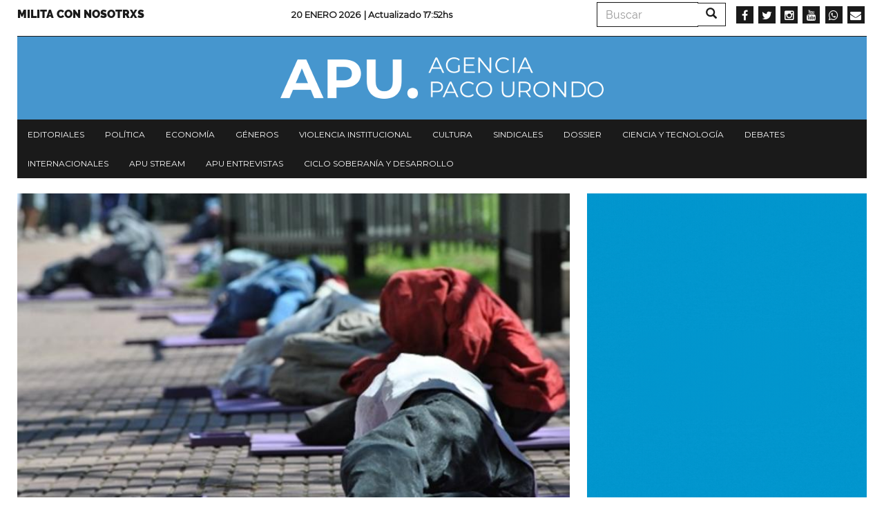

--- FILE ---
content_type: text/html; charset=UTF-8
request_url: https://www.agenciapacourondo.com.ar/sociedad/el-gobierno-de-la-ciudad-vulnera-los-derechos-de-las-personas-en-situacion-de-calle
body_size: 10250
content:
<!DOCTYPE html>
<html  lang="es" dir="ltr" prefix="og: https://ogp.me/ns#">
  <head>
    <meta charset="utf-8" />
<script async src="https://www.googletagmanager.com/gtag/js?id=UA-17107256-1"></script>
<script>window.dataLayer = window.dataLayer || [];function gtag(){dataLayer.push(arguments)};gtag("js", new Date());gtag("config", "UA-17107256-1", {"groups":"default","anonymize_ip":true});</script>
<link rel="canonical" href="https://www.agenciapacourondo.com.ar/sociedad/el-gobierno-de-la-ciudad-vulnera-los-derechos-de-las-personas-en-situacion-de-calle" />
<meta name="robots" content="index, follow" />
<link rel="shortlink" href="www.agenciapacourondo.com.ar" />
<link rel="image_src" href="https://www.agenciapacourondo.com.ar/sites/www.agenciapacourondo.com.ar/files/calle_0.jpg" />
<meta name="description" content="Por organizaciones sociales*" />
<meta name="abstract" content="Por organizaciones sociales*" />
<meta property="og:site_name" content="Agencia Paco Urondo" />
<meta property="og:type" content="article" />
<meta property="og:url" content="https://www.agenciapacourondo.com.ar/sociedad/el-gobierno-de-la-ciudad-vulnera-los-derechos-de-las-personas-en-situacion-de-calle" />
<meta property="og:title" content="“El Gobierno de la Ciudad vulnera los derechos de las personas en situación de calle” | Agencia Paco Urondo" />
<meta property="og:description" content="Por organizaciones sociales*" />
<meta property="og:image" content="https://www.agenciapacourondo.com.ar/sites/www.agenciapacourondo.com.ar/files/calle_0.jpg" />
<meta name="twitter:card" content="summary_large_image" />
<meta name="twitter:description" content="Por organizaciones sociales*" />
<meta name="twitter:site" content="@PACOURONDO" />
<meta name="twitter:title" content="“El Gobierno de la Ciudad vulnera los derechos de las personas en situación de calle” | Agencia Paco Urondo" />
<meta name="twitter:url" content="https://www.agenciapacourondo.com.ar/sociedad/el-gobierno-de-la-ciudad-vulnera-los-derechos-de-las-personas-en-situacion-de-calle" />
<meta name="twitter:image" content="https://www.agenciapacourondo.com.ar/sites/www.agenciapacourondo.com.ar/files/calle_0.jpg" />
<meta name="Generator" content="Drupal 8 (https://www.drupal.org)" />
<meta name="MobileOptimized" content="width" />
<meta name="HandheldFriendly" content="true" />
<meta name="viewport" content="width=device-width, initial-scale=1.0" />
<link rel="shortcut icon" href="/themes/custom/apu_theme/favicon.ico" type="image/vnd.microsoft.icon" />
<link rel="revision" href="https://www.agenciapacourondo.com.ar/sociedad/el-gobierno-de-la-ciudad-vulnera-los-derechos-de-las-personas-en-situacion-de-calle" />
<script>window.a2a_config=window.a2a_config||{};a2a_config.callbacks=[];a2a_config.overlays=[];a2a_config.templates={};</script>

    <title>“El Gobierno de la Ciudad vulnera los derechos de las personas en situación de calle” | Agencia Paco Urondo</title>
    <link rel="stylesheet" media="all" href="/sites/www.agenciapacourondo.com.ar/files/css/css_eQhm4kFp1YdgF_8-_yrvlq-6FLgjsf3vqXG8J5xt4G4.css" />
<link rel="stylesheet" media="all" href="//maxcdn.bootstrapcdn.com/font-awesome/4.6.0/css/font-awesome.min.css" />
<link rel="stylesheet" media="all" href="/sites/www.agenciapacourondo.com.ar/files/css/css_XZ6eG0-7BZELTczFHuoidI-pnTrJNsR_MoLKrItsXUo.css" />
<link rel="stylesheet" media="all" href="/sites/www.agenciapacourondo.com.ar/files/css/css_3CNyauXR-0i-B4vtEtMCWaOHHDPkz3yIpt0sMKrGfpo.css" />

    
<!--[if lte IE 8]>
<script src="/sites/www.agenciapacourondo.com.ar/files/js/js_VtafjXmRvoUgAzqzYTA3Wrjkx9wcWhjP0G4ZnnqRamA.js"></script>
<![endif]-->

  </head>
  <body class="path-node page-node-type-articulo has-glyphicons">
    <a href="#main-content" class="visually-hidden focusable skip-link">
      Pasar al contenido principal
    </a>
    
      <div class="dialog-off-canvas-main-canvas" data-off-canvas-main-canvas>
    <header class="container navbar-fixed-top jqactivo" id="header_nav" role="heading">
  
  <div class="row">
                <div class="hidden-sm hidden-xs">  <div class="region region-secundary-header">
    <nav role="navigation" aria-labelledby="block-menusecundario-menu" id="block-menusecundario">
            
  <h2 class="visually-hidden" id="block-menusecundario-menu">Menu secundario</h2>
  

        
      <ul class="menu menu--menu-secundario nav">
                      <li class="first last">
                                        <a href="https://www.agenciapacourondo.com.ar/sumate-al-periodismo-militante">Milita con nosotrxs</a>
              </li>
        </ul>
  

  </nav>
<section class="views-element-container block block-views block-views-blockarticulos-block-time-header clearfix" id="block-views-block-articulos-block-time-header">
  
    

      <div class="form-group"><div class="view view-articulos view-id-articulos view-display-id-block_time_header js-view-dom-id-72e125e5ebe6bf81ac7d506d7a582bf9a5e0503d7912901a23014a5c27e5cbc3">
  
    
      
      <div class="view-content">
          <div class="views-row"><div class="date"><span><p>20 Enero 2026 </p></span></div><p class="views-field views-field-changed"><span class="views-label views-label-changed">| Actualizado </span><span class="field-content">17:52hs</span></p></div>

    </div>
  
          </div>
</div>

  </section>

<div class="search-block-form block block-search block-search-form-block" data-drupal-selector="search-block-form" id="block-formulariodebusqueda" role="search">
  
    
      <form action="/search/node" method="get" id="search-block-form" accept-charset="UTF-8">
  <div class="form-item js-form-item form-type-search js-form-type-search form-item-keys js-form-item-keys form-no-label form-group">
      <label for="edit-keys" class="control-label sr-only">Buscar</label>
  
  
  <div class="input-group"><input title="Escriba lo que quiere buscar." data-drupal-selector="edit-keys" class="form-search form-control" placeholder="Buscar" type="search" id="edit-keys" name="keys" value="" size="15" maxlength="128" data-toggle="tooltip" /><span class="input-group-btn"><button type="submit" value="Buscar" class="button js-form-submit form-submit btn-primary btn icon-only" name=""><span class="sr-only">Buscar</span><span class="icon glyphicon glyphicon-search" aria-hidden="true"></span></button></span></div>

  
  
  </div>
<div class="form-actions form-group js-form-wrapper form-wrapper" data-drupal-selector="edit-actions" id="edit-actions"></div>

</form>

  </div>
<section id="block-socialmedialinks" class="block-social-media-links block block-social-media-links-block clearfix">
  
    

      

<ul class="social-media-links--platforms platforms inline horizontal">
      <li>
      <a class="social-media-link-icon--facebook" href="https://www.facebook.com/agenciapacourondo/"  target="_blank" >
        <span class='fa fa-facebook fa-2x'></span>
      </a>

          </li>
      <li>
      <a class="social-media-link-icon--twitter" href="https://www.twitter.com/pacourondo?lang=es"  target="_blank" >
        <span class='fa fa-twitter fa-2x'></span>
      </a>

          </li>
      <li>
      <a class="social-media-link-icon--instagram" href="https://www.instagram.com/agenciapacourondo/"  target="_blank" >
        <span class='fa fa-instagram fa-2x'></span>
      </a>

          </li>
      <li>
      <a class="social-media-link-icon--youtube" href="https://www.youtube.com/user/agenciapacourondo"  target="_blank" >
        <span class='fa fa-youtube fa-2x'></span>
      </a>

          </li>
      <li>
      <a class="social-media-link-icon--whatsapp" href="https://api.whatsapp.com/send?phone=%2054%209%2011%203098-4965"  target="_blank" >
        <span class='fa fa-whatsapp fa-2x'></span>
      </a>

          </li>
      <li>
      <a class="social-media-link-icon--email" href="mailto:agenciapacourondo@gmail.com"  target="_blank" >
        <span class='fa fa-envelope fa-2x'></span>
      </a>

          </li>
  </ul>

  </section>


  </div>
</div>
    
                              <div class="region region-header">
    <section id="block-apu-theme-branding" class="block block-system block-system-branding-block clearfix">
  
    

        <a href="/" title="Inicio" rel="home">
      <img src="/themes/custom/apu_theme/logo.png" alt="Inicio" class="img-responsive" />
    </a>
      
</section>


  </div>

              
        <div class="navbar-header pull-left visible-xs-block">
            <button type="button" class="navbar-toggle" data-toggle="collapse" data-target="#navbar-collapse">
        <span class="sr-only">Toggle navigation</span>
        <span class="icon-bar"></span>
        <span class="icon-bar"></span>
        <span class="icon-bar"></span>
      </button>
    </div>
    
                      <div class="menu">
                        <div id="navbar-collapse" class="navbar-collapse collapse">
                <div class="region region-navigation-collapsible">
    <nav role="navigation" aria-labelledby="block-apu-theme-main-menu-menu" id="block-apu-theme-main-menu">
            <h2 class="sr-only" id="block-apu-theme-main-menu-menu">Navegación principal</h2>

      
      <ul class="menu menu--main nav navbar-nav">
                      <li class="first">
                                        <a href="/secciones/editorial" data-drupal-link-system-path="taxonomy/term/28">Editoriales</a>
              </li>
                      <li>
                                        <a href="/secciones/politica" data-drupal-link-system-path="taxonomy/term/39">Política</a>
              </li>
                      <li>
                                        <a href="/secciones/economia" data-drupal-link-system-path="taxonomy/term/22">Economía</a>
              </li>
                      <li>
                                        <a href="/secciones/generos" data-drupal-link-system-path="taxonomy/term/42">Géneros</a>
              </li>
                      <li>
                                        <a href="/secciones/violencia-institucional" data-drupal-link-system-path="taxonomy/term/36">Violencia institucional</a>
              </li>
                      <li>
                                        <a href="/secciones/cultura" data-drupal-link-system-path="taxonomy/term/25">Cultura</a>
              </li>
                      <li>
                                        <a href="/secciones/sindicales" data-drupal-link-system-path="taxonomy/term/21">Sindicales</a>
              </li>
                      <li>
                                        <a href="/secciones/dossier" data-drupal-link-system-path="taxonomy/term/5794">Dossier</a>
              </li>
                      <li>
                                        <a href="/secciones/ciencia-y-tecnologia" data-drupal-link-system-path="taxonomy/term/11799">Ciencia y tecnología</a>
              </li>
                      <li>
                                        <a href="/secciones/debates" data-drupal-link-system-path="taxonomy/term/6996">Debates</a>
              </li>
                      <li>
                                        <a href="/secciones/internacionales" data-drupal-link-system-path="taxonomy/term/31">Internacionales</a>
              </li>
                      <li>
                                        <a href="/etiquetas/apu-stream" data-drupal-link-system-path="taxonomy/term/23397">APU Stream</a>
              </li>
                      <li>
                                        <a href="/etiquetas/apu-en-vivo" data-drupal-link-system-path="taxonomy/term/22957">APU Entrevistas</a>
              </li>
                      <li class="last">
                                        <a href="https://www.agenciapacourondo.com.ar/etiquetas/ciclo-soberania-y-desarrollo">Ciclo Soberanía y desarrollo</a>
              </li>
        </ul>
  

  </nav>
<div class="search-block-form block block-search block-search-form-block" data-drupal-selector="search-block-form-2" id="block-formulariodebusqueda-2" role="search">
  
    
      <form action="/search/node" method="get" id="search-block-form--2" accept-charset="UTF-8">
  <div class="form-item js-form-item form-type-search js-form-type-search form-item-keys js-form-item-keys form-no-label form-group">
      <label for="edit-keys--2" class="control-label sr-only">Buscar</label>
  
  
  <div class="input-group"><input title="Escriba lo que quiere buscar." data-drupal-selector="edit-keys" class="form-search form-control" placeholder="Buscar" type="search" id="edit-keys--2" name="keys" value="" size="15" maxlength="128" data-toggle="tooltip" /><span class="input-group-btn"><button type="submit" value="Buscar" class="button js-form-submit form-submit btn-primary btn icon-only" name=""><span class="sr-only">Buscar</span><span class="icon glyphicon glyphicon-search" aria-hidden="true"></span></button></span></div>

  
  
  </div>
<div class="form-actions form-group js-form-wrapper form-wrapper" data-drupal-selector="edit-actions" id="edit-actions--2"></div>

</form>

  </div>
<nav role="navigation" aria-labelledby="block-menusecundario-2-menu" id="block-menusecundario-2">
            
  <h2 class="visually-hidden" id="block-menusecundario-2-menu">Menu secundario</h2>
  

        
      <ul class="menu menu--menu-secundario nav">
                      <li class="first last">
                                        <a href="https://www.agenciapacourondo.com.ar/sumate-al-periodismo-militante">Milita con nosotrxs</a>
              </li>
        </ul>
  

  </nav>
<section id="block-socialmedialinks-3" class="block-social-media-links block block-social-media-links-block clearfix">
  
    

      

<ul class="social-media-links--platforms platforms inline horizontal">
      <li>
      <a class="social-media-link-icon--facebook" href="https://www.facebook.com/agenciapacourondo/"  >
        <span class='fa fa-facebook fa-2x'></span>
      </a>

          </li>
      <li>
      <a class="social-media-link-icon--twitter" href="https://www.twitter.com/pacourondo?lang=es"  >
        <span class='fa fa-twitter fa-2x'></span>
      </a>

          </li>
      <li>
      <a class="social-media-link-icon--instagram" href="https://www.instagram.com/agenciapacourondo/"  >
        <span class='fa fa-instagram fa-2x'></span>
      </a>

          </li>
      <li>
      <a class="social-media-link-icon--youtube" href="https://www.youtube.com//user/agenciapacourondo"  >
        <span class='fa fa-youtube fa-2x'></span>
      </a>

          </li>
      <li>
      <a class="social-media-link-icon--whatsapp" href="https://api.whatsapp.com/send?phone=5491166838991"  >
        <span class='fa fa-whatsapp fa-2x'></span>
      </a>

          </li>
  </ul>

  </section>


  </div>

            </div>
        </div>
            </div>
</header>

  <div role="main" class="main-container container js-quickedit-main-content">
    <div class="row">
                  <section class="col-sm-12 no-gutters">

                
                
                          <a id="main-content"></a>
            <div class="region region-content">
        <h1 class="page-header"><span>“El Gobierno de la Ciudad vulnera los derechos de las personas en situación de calle”</span>
</h1>

<div data-drupal-messages-fallback class="hidden"></div>
  <article role="article" class="articulo is-promoted full clearfix">

  
  

  <div class="content">
    <div class="layout layout--twocol">
      <div class="layout__region layout__region--first">

        <div class="galeria"> <div class="views-element-container form-group"><div class="view view-eva view-articulos view-id-articulos view-display-id-entity_view_galeria js-view-dom-id-612222311c2f168b441a26914b226e903b88bb0184e883d2978d4eb03d8db4fd">
  
    

  
  

  
<div>
    
<div id="flexslider-1" class="flexslider optionset-galeria-articulos">
 
<ul class="slides">
    
<li>
    <div class="views-field views-field-field-galeria"><div class="field-content"><div>
  
  
  <div class="field field--name-field-media-image field--type-image field--label-visually_hidden">
    <div class="field--label sr-only">Imagen</div>
              <div class="field--item">  <img src="/sites/www.agenciapacourondo.com.ar/files/styles/destacado/public/calle_0.jpg?itok=2jWVM60R" width="720" height="480" class="img-responsive" />


</div>
          </div>

</div>
</div></div>
    </li>
</ul>
</div>

</div>

  
  

  
  

  
  </div>
</div>
 </div>

        <div class="seccion"> 
            <div class="field field--name-field-seccion field--type-entity-reference field--label-hidden field--item"><a href="/secciones/sociedad" hreflang="es">Sociedad</a></div>
       </div>

        
        <h2>
          <span>“El Gobierno de la Ciudad vulnera los derechos de las personas en situación de calle”</span>

        </h2>

        <div class="addtoany"> <span class="a2a_kit a2a_kit_size_32 addtoany_list" data-a2a-url="https://www.agenciapacourondo.com.ar/sociedad/el-gobierno-de-la-ciudad-vulnera-los-derechos-de-las-personas-en-situacion-de-calle" data-a2a-title="“El Gobierno de la Ciudad vulnera los derechos de las personas en situación de calle”"><a class="a2a_dd addtoany_share" href="https://www.addtoany.com/share#url=https%3A%2F%2Fwww.agenciapacourondo.com.ar%2Fsociedad%2Fel-gobierno-de-la-ciudad-vulnera-los-derechos-de-las-personas-en-situacion-de-calle&amp;title=%E2%80%9CEl%20Gobierno%20de%20la%20Ciudad%20vulnera%20los%20derechos%20de%20las%20personas%20en%20situaci%C3%B3n%20de%20calle%E2%80%9D"></a><a class="a2a_button_whatsapp"></a><a class="a2a_button_telegram"></a><a class="a2a_button_facebook"></a><a class="a2a_button_twitter"></a><a class="a2a_button_email"></a><a class="a2a_button_print"></a></span> </div>

        
        <div class="date-wrapper">
          <span class="date">05 Julio 2018</span>
        </div>

                  <div class="body"> 
            <div class="field field--name-body field--type-text-with-summary field--label-hidden field--item"><p><strong>Por organizaciones sociales*</strong></p>

<p>En mayo de este año, el Gobierno informó que 1091 personas se encuentran en situación de calle. En el 2017 habían informado que eran 1066. Si esto fuera cierto, el GCBA no solo no resolvió la situación de los/as compañeros/as sino que además 25 personas más se han sumado a esta situación de un año al otro. Como contrapartida de estos datos falsos, en mayo del 2017, las organizaciones sociales realizamos el Primer Censo Popular de Personas en Situación de Calle que arrojó una cifra superior: 5872 personas viviendo en la calle. Las medidas económicas vigentes han generado que personas que alquilaban queden en situación de calle. Basta con caminar por la ciudad y registrar nuevas esquinas y lugares ocupados por personas que improvisan refugios donde pasar la noche para evidenciar el incremento de la problemática. Las organizaciones sociales que acompañamos día a día a los/as compañeros/as sabemos que hoy más de 7000 personas se encuentran sobreviviendo en la calle en la CABA.</p>

<p><strong>Un conteo no es un censo. La Justicia impugnó los datos del GCBA y lo obliga a realizar un nuevo relevamiento</strong></p>

<p>El artículo 4 inciso “k” de la ley de CABA n° 3706 “Protección y garantía integral de los derechos de las personas en situación de calle y en riesgo a la situación de calle” elaborada por las organizaciones sociales en el 2010 y sancionada en Diciembre de ese año, obliga al Estado a realizar un relevamiento anual de las personas en situación de calle y en riesgo de estarlo, a fin de elaborar políticas públicas acordes. Desde entonces, anualmente, el Gobierno realiza un conteo superficial con serias irregularidades. En junio de este año, la jueza Elena Liberatori del Juzgado N° 4, del fuero Contencioso Administrativo, falló en contra del diagnóstico y la metodología adoptada por el GCBA para realizar sus conteos, haciendo lugar al amparo que la diputada nacional Victoria Donda presentó en el año 2016 cuando el GCBA sostenía que había 876 personas en situación de calle. El fallo establece cómo deben llevarse a cabo los relevamientos de las personas en situación de calle o en riesgo de estarlo, dejando en evidencia que el GCBA, en los años 2016 y 2017, llevó adelante conteos fuera de la ley, tratando de esconder la verdadera cantidad de personas en situación de calle o en riesgo de estarlo.</p>

<p><strong>Plan “Prevención” Frío</strong></p>

<p>El exOperativo Frío sólo se lleva adelante cuando las temperaturas son inferiores a los 5º. Es realizado por personal de Buenos Aires Presente (BAP) que recorre la Ciudad sólo entre las 18 hs y las 3 hs, antes o después de esa franja no se puede solicitar ningún tipo de asistencia. Incluye la entrega de frazadas y guantes para quienes estén durmiendo en la calle y ofrece la posibilidad de asistir a un parador, lo cual no sucede porque no hay vacantes suficientes para dar respuesta. Atender a las personas en situación de calle en un rango de sólo 9 horas, o pretender atenderla mediante la compra de frazadas no resuelve la problemática. Estas medidas son sólo “parches” que el GCBA pone para sortear el invierno invisibilizando la problemática. Asimismo, el 25/06 a las 19.30 hs, según fuentes policiales, Walter García de 32 años falleció en las puertas del BAP, programa que se supone que da respuesta a la problemática. La muerte de Walter se suma a las cinco que las organizaciones sociales hemos registrado en Rosario, Viedma, Jujuy, Tucumán y La Plata. Todos los compañeros murieron en la calle, sin llegar a ser asistidos por ningún servicio de salud.</p>

<p><strong>El GCBA arrojó a la calle a cientos de familias</strong></p>

<p>El viernes 15 de junio el GCBA suspendió el pago de los subsidios habitacionales con el que decenas de familias hacen frente a los elevados costos de pensiones y hoteles y que les permiten no volver a estar en situación de calle. Cuando las organizaciones sociales se acercaron al edificio de la Subsecretaría de Fortalecimiento Familiar y Comunitario, perteneciente al Ministerio de Desarrollo Humano y Hábitat para pedir una explicación fueron reprimidas por la Policía de la Ciudad. El lunes 18, las familias se encontraron con el edificio custodiado por policías y sin ningún funcionario/a responsable que dé la cara. Situación que continuó durante una semana por lo que las familias que debían pagar sus alquileres no pudieron hacerlo y quedaron en situación de calle.</p>

<p>Las organizaciones sociales firmantes denunciamos la situación de extrema vulnerabilidad a la que el Gobierno de la Ciudad Autónoma de Buenos Aires (GCBA) condena a nuestros/as compañeros/as en situación de calle y en riesgo de estarlo. Exigimos el pleno cumplimiento de la Ley 3706 y reclamamos el inmediato pago de los subsidios habitacionales atrasados. Nos declaramos en estado de alerta y movilización.</p>

<p><strong>*Proyecto 7 – Gente en Situación de Calle <br />
No Tan Distintas – Mujeres en Situación de Vulnerabilidad Social<br />
CTEP Capital<br />
Red Puentes – MP La Dignidad <br />
Asamblea Popular Plaza Dorrego <br />
Movimiento Barrios de Pie <br />
Libres del Sur <br />
Frente de Organizaciones en Lucha (FOL) <br />
MTD Aníbal Verón – Izquierda Latinoamericana <br />
Patria Grande <br />
Consejo de Organizaciones Sociales C.A.B.A<br />
MTR - Votamos Luchar<br />
Fogoneros OLNyS<br />
Frente Salvador Herrera CTA CAPITAL<br />
Cátedra de Ingeniería Comunitaria UBA</strong></p>
</div>
       </div>
        
        
        
        
                  <div class="tags"> 
      <div class="field field--name-field-etiquetas field--type-entity-reference field--label-hidden field--items">
              <div class="field--item"><a href="/etiquetas/gcba" hreflang="es">GCBA</a></div>
              <div class="field--item"><a href="/etiquetas/personas-en-situacion-de-calle" hreflang="es">personas en situación de calle</a></div>
          </div>
   </div>
        
        <div> 
            <div class="field field--name-field-facebook-comentarios field--type-facebook-comments field--label-hidden field--item"><div id="fb-root"></div>
<script>(function(d, s, id) {
  var js, fjs = d.getElementsByTagName(s)[0];
  if (d.getElementById(id)) {return;}
  js = d.createElement(s); js.id = id;
  js.src = "//connect.facebook.net/es_LA/all.js#xfbml=1";
  fjs.parentNode.insertBefore(js, fjs);
}(document, "script", "facebook-jssdk"));</script>
<div class="fb-comments fb-comments-fluid" data-href="https://www.agenciapacourondo.com.ar/sociedad/el-gobierno-de-la-ciudad-vulnera-los-derechos-de-las-personas-en-situacion-de-calle" data-num-posts="15" data-width="620" data-colorscheme="light"></div></div>
       </div>

      </div>
      <div class="layout__region layout__region--second">
        <div> <div class="views-element-container form-group"><div class="view view-eva view-banner-portada view-id-banner_portada view-display-id-entity_view_banner_art js-view-dom-id-5ce4eb823971c72299ef0982bc21011cecdfe83cd40e3ab3e741cbef85ee02e0">
  
    

  
  

  
<div>
    
<div id="flexslider-2" class="flexslider optionset-avisos">
 
<ul class="slides">
    
<li>
    <div class="views-field views-field-nothing"><span class="field-content">    
    <div>
      <a href="https://agenciapacourondo.mipago.coop/companies/1/request-recurring-payment" target="_blank"><div>
  
  
  <div class="field field--name-field-media-image field--type-image field--label-visually_hidden">
    <div class="field--label sr-only">Imagen</div>
              <div class="field--item">  <img src="/sites/www.agenciapacourondo.com.ar/files/styles/avisos/public/2022-09/apoya.gif?itok=xSTE6Et2" width="500" height="647" alt="Apoyá al periodismo militante" class="img-responsive" />


</div>
          </div>

</div>
</a>
    </div>
  </span></div>
    </li>
</ul>
</div>

</div>

  
  

  
  

  
  </div>
</div>
 </div>

        <div> <div class="views-element-container form-group"></div>
 </div>

        <div> <div class="views-element-container form-group"><div class="view view-eva view-articulos view-id-articulos view-display-id-entity_view_mas_leidas js-view-dom-id-da9625e8c56e1aafbd88e1ad485f67b2b63ae2fa231910514352fb96b8bfe8bc">
  
    

      <header>
      <h5>Más leídas</h5>
    </header>
  
  

      <div class="views-row"><div class="views-field views-field-field-galeria"><div class="field-content"><a href="/politica/petroleo-fuerza-y-decadencia-venezuela-en-la-transicion-del-orden-global"><div>
  
  
  <div class="field field--name-field-media-image field--type-image field--label-visually_hidden">
    <div class="field--label sr-only">Imagen</div>
              <div class="field--item">  <img src="/sites/www.agenciapacourondo.com.ar/files/styles/mas_leidas/public/trump.jpg?itok=rTZmG_UM" width="300" height="200" class="img-responsive" />


</div>
          </div>

</div>
</a></div></div><div class="views-field views-field-title"><h4 class="field-content"><a href="/politica/petroleo-fuerza-y-decadencia-venezuela-en-la-transicion-del-orden-global" hreflang="es">Petróleo, fuerza y decadencia: Venezuela en la transición del orden global</a></h4></div></div>
    <div class="views-row"><div class="views-field views-field-field-galeria"><div class="field-content"><a href="/politica/guillermo-moreno-el-derecho-internacional-de-la-globalizacion-no-existe-mas"><div>
  
  
  <div class="field field--name-field-media-image field--type-image field--label-visually_hidden">
    <div class="field--label sr-only">Imagen</div>
              <div class="field--item">  <img src="/sites/www.agenciapacourondo.com.ar/files/styles/mas_leidas/public/2025-04/Donald%20Trump.jpg?itok=KRwZ0g8x" width="300" height="200" alt="Donald Trump" class="img-responsive" />


</div>
          </div>

</div>
</a></div></div><div class="views-field views-field-title"><h4 class="field-content"><a href="/politica/guillermo-moreno-el-derecho-internacional-de-la-globalizacion-no-existe-mas" hreflang="es">Guillermo Moreno: &quot;El derecho internacional de la globalización no existe más&quot;</a></h4></div></div>
    <div class="views-row"><div class="views-field views-field-field-galeria"><div class="field-content"><a href="/politica/el-mito-de-que-rosas-le-ofrecio-las-malvinas-inglaterra-para-pagar-una-deuda"><div>
  
  
  <div class="field field--name-field-media-image field--type-image field--label-visually_hidden">
    <div class="field--label sr-only">Imagen</div>
              <div class="field--item">  <img src="/sites/www.agenciapacourondo.com.ar/files/styles/mas_leidas/public/rosas-home_1.jpg_2073374873.jpg?itok=sNF6iABf" width="300" height="200" class="img-responsive" />


</div>
          </div>

</div>
</a></div></div><div class="views-field views-field-title"><h4 class="field-content"><a href="/politica/el-mito-de-que-rosas-le-ofrecio-las-malvinas-inglaterra-para-pagar-una-deuda" hreflang="es">El mito de que Rosas le ofreció las Malvinas a Inglaterra para pagar una deuda</a></h4></div></div>

  
  

  
  

  
  </div>
</div>
 </div>

        <div> <div class="views-element-container form-group"><div class="view view-eva view-articulos view-id-articulos view-display-id-entity_view_misma_seccion js-view-dom-id-ab5e6db8b4ca4d2cf0cf1e0b8a49a5bbde397173392cc3669a87737edb8ac883">
  
    

      <header>
      <h5><a href="/secciones/sociedad" hreflang="es">Sociedad</a></h5>
    </header>
  
  

      <div class="views-row"><div class="views-field views-field-field-galeria"><div class="field-content"><a href="/sociedad/incendios-en-la-patagonia-hablar-de-intencionalidad-es-simplificar-un-problema-que-tiene"><div>
  
  
  <div class="field field--name-field-media-image field--type-image field--label-visually_hidden">
    <div class="field--label sr-only">Imagen</div>
              <div class="field--item">  <img src="/sites/www.agenciapacourondo.com.ar/files/styles/mas_leidas/public/2026-01/fuegos%20patagonia_0.jpg?itok=TfxiBnZQ" width="300" height="200" alt="Incendios: ¿Por qué?" class="img-responsive" />


</div>
          </div>

</div>
</a></div></div><div class="views-field views-field-title"><h4 class="field-content"><a href="/sociedad/incendios-en-la-patagonia-hablar-de-intencionalidad-es-simplificar-un-problema-que-tiene" hreflang="es">Incendios en la Patagonia: &quot;Hablar de intencionalidad es simplificar un problema que tiene muchas causas&quot;</a></h4></div></div>
    <div class="views-row"><div class="views-field views-field-field-galeria"><div class="field-content"><a href="/sociedad/infierno-en-los-bosques-patagonicos-y-el-rol-de-la-iglesia"><div>
  
  
  <div class="field field--name-field-media-image field--type-image field--label-visually_hidden">
    <div class="field--label sr-only">Imagen</div>
              <div class="field--item">  <img src="/sites/www.agenciapacourondo.com.ar/files/styles/mas_leidas/public/2026-01/INCENDIO%20CHUBUT.jpeg?itok=jWikm6sP" width="300" height="200" alt="INCENDIO CHUBUT" class="img-responsive" />


</div>
          </div>

</div>
</a></div></div><div class="views-field views-field-title"><h4 class="field-content"><a href="/sociedad/infierno-en-los-bosques-patagonicos-y-el-rol-de-la-iglesia" hreflang="es">Infierno en los bosques patagónicos y el rol de la iglesia</a></h4></div></div>
    <div class="views-row"><div class="views-field views-field-field-galeria"><div class="field-content"><a href="/sociedad/el-aula-frente-al-capital-digital"><div>
  
  
  <div class="field field--name-field-media-image field--type-image field--label-visually_hidden">
    <div class="field--label sr-only">Imagen</div>
              <div class="field--item">  <img src="/sites/www.agenciapacourondo.com.ar/files/styles/mas_leidas/public/telefono_2.jpeg?itok=4y-lPJH6" width="300" height="200" class="img-responsive" />


</div>
          </div>

</div>
</a></div></div><div class="views-field views-field-title"><h4 class="field-content"><a href="/sociedad/el-aula-frente-al-capital-digital" hreflang="es">El aula frente al capital digital</a></h4></div></div>
    <div class="views-row"><div class="views-field views-field-field-galeria"><div class="field-content"><a href="/sociedad/modo-navidad-obispos-en-salida"><div>
  
  
  <div class="field field--name-field-media-image field--type-image field--label-visually_hidden">
    <div class="field--label sr-only">Imagen</div>
              <div class="field--item">  <img src="/sites/www.agenciapacourondo.com.ar/files/styles/mas_leidas/public/2025-12/El%20hambre%20es%20un%20crimen%20-%20Obispos%20en%20salida.jpeg?itok=sKc0RCx7" width="300" height="200" alt="El hambre es un crimen - Obispos en salida" class="img-responsive" />


</div>
          </div>

</div>
</a></div></div><div class="views-field views-field-title"><h4 class="field-content"><a href="/sociedad/modo-navidad-obispos-en-salida" hreflang="es">Modo navidad: Obispos en salida</a></h4></div></div>

  
  

  
  

  
  </div>
</div>
 </div>

        <div> <div class="views-element-container form-group"><div class="view view-eva view-banner-portada view-id-banner_portada view-display-id-entity_view_banner_art3 js-view-dom-id-6a94856d8351cf350bf999e9e3db8846728fc42a8c9d7a46e800f019bdc21b96">
  
    

  
  

  
<div>
    
<div id="flexslider-3" class="flexslider optionset-avisos">
 
<ul class="slides">
    
<li>
    <div class="views-field views-field-nothing"><span class="field-content">      <div>
      <div>
  
  
  <div class="field field--name-field-media-image field--type-image field--label-visually_hidden">
    <div class="field--label sr-only">Imagen</div>
              <div class="field--item">  <img src="/sites/www.agenciapacourondo.com.ar/files/styles/avisos/public/2023-07/300x250.jpg?itok=nRsMbNgl" width="500" height="417" alt="Pilar" class="img-responsive" />


</div>
          </div>

</div>

    </div>
  </span></div>
    </li>
<li>
    <div class="views-field views-field-nothing"><span class="field-content">    
    <div>
      <a href="https://almirantebrown.gov.ar/telemedicina" target="_blank"><div>
  
  
  <div class="field field--name-field-media-image field--type-image field--label-visually_hidden">
    <div class="field--label sr-only">Imagen</div>
              <div class="field--item">  <img src="/sites/www.agenciapacourondo.com.ar/files/styles/avisos/public/2025-04/la%20agencia%20pocuorondo%20-%20telemedicina%20brown.png?itok=1CfXXGS4" width="500" height="335" alt="Telemedicina en Brown" class="img-responsive" />


</div>
          </div>

</div>
</a>
    </div>
  </span></div>
    </li>
</ul>
</div>

</div>

  
  

  
  

  
  </div>
</div>
 </div>
      </div>
      <div class="layout__region layout__region--bottom">

        <div class="views-element-container form-group"><div class="view view-eva view-articulos view-id-articulos view-display-id-entity_view_art_relacionados js-view-dom-id-f18c164651b4ab25e1c8878e308973b551cd6556d4ab121b3cdb5604801bfa28">
  
    

      <header>
      <h5>Relacionadas</h5>
    </header>
  
  

      <div class="views-view-grid horizontal cols-4 clearfix">
            <div class="views-row clearfix row-1">
                  <div class="views-col col-1" style="width: 25%;"><div class="views-field views-field-field-galeria"><div class="field-content"><a href="/politica/la-federacion-argentina-de-cartoneros-repudia-una-discriminatoria-licitacion-del-gcba"><div>
  
  
  <div class="field field--name-field-media-image field--type-image field--label-visually_hidden">
    <div class="field--label sr-only">Imagen</div>
              <div class="field--item">  <img src="/sites/www.agenciapacourondo.com.ar/files/styles/listado_mediano/public/2023-05/2.jpg?itok=LEI2P8CW" width="350" height="230" alt="Movilización Cartoneros &quot;no somos basura&quot;" class="img-responsive" />


</div>
          </div>

</div>
</a></div></div><div class="views-field views-field-title"><h4 class="field-content"><a href="/politica/la-federacion-argentina-de-cartoneros-repudia-una-discriminatoria-licitacion-del-gcba" hreflang="es">La Federación Argentina de cartoneros repudia una discriminatoria licitación del GCBA</a></h4></div></div>
                  <div class="views-col col-2" style="width: 25%;"><div class="views-field views-field-field-galeria"><div class="field-content"><a href="/militancia/emergencia-alimentaria-en-el-bajo-flores-no-hay-respuestas-del-gobierno-de-la-ciudad"><div>
  
  
  <div class="field field--name-field-media-image field--type-image field--label-visually_hidden">
    <div class="field--label sr-only">Imagen</div>
              <div class="field--item">  <img src="/sites/www.agenciapacourondo.com.ar/files/styles/listado_mediano/public/paso2019_camilaalonsosuarez_mg_3521.jpg?itok=LOkn_TRj" width="350" height="230" class="img-responsive" />


</div>
          </div>

</div>
</a></div></div><div class="views-field views-field-title"><h4 class="field-content"><a href="/militancia/emergencia-alimentaria-en-el-bajo-flores-no-hay-respuestas-del-gobierno-de-la-ciudad" hreflang="es">Emergencia alimentaria en el Bajo Flores: &quot;No hay respuestas del Gobierno de la Ciudad&quot;</a></h4></div></div>
                  <div class="views-col col-3" style="width: 25%;"><div class="views-field views-field-field-galeria"><div class="field-content"><a href="/militancia/bajo-flores-exigen-al-gobierno-de-larreta-acciones-por-la-emergencia-social-y-sanitaria"><div>
  
  
  <div class="field field--name-field-media-image field--type-image field--label-visually_hidden">
    <div class="field--label sr-only">Imagen</div>
              <div class="field--item">  <img src="/sites/www.agenciapacourondo.com.ar/files/styles/listado_mediano/public/52_vulnerabilidadbajoflores_moran_dsc_0075.jpg?itok=t7F8LkCt" width="350" height="230" class="img-responsive" />


</div>
          </div>

</div>
</a></div></div><div class="views-field views-field-title"><h4 class="field-content"><a href="/militancia/bajo-flores-exigen-al-gobierno-de-larreta-acciones-por-la-emergencia-social-y-sanitaria" hreflang="es">Bajo Flores: exigen al Gobierno de Larreta acciones por la emergencia social y sanitaria</a></h4></div></div>
                  <div class="views-col col-4" style="width: 25%;"><div class="views-field views-field-field-galeria"><div class="field-content"><a href="/sociedad/la-boca-apoyo-vecinal-al-equipo-de-cesac-no-41-por-el-reclamo-al-gcba"><div>
  
  
  <div class="field field--name-field-media-image field--type-image field--label-visually_hidden">
    <div class="field--label sr-only">Imagen</div>
              <div class="field--item">  <img src="/sites/www.agenciapacourondo.com.ar/files/styles/listado_mediano/public/cesac.jpg?itok=7r9Zhwoh" width="350" height="230" class="img-responsive" />


</div>
          </div>

</div>
</a></div></div><div class="views-field views-field-title"><h4 class="field-content"><a href="/sociedad/la-boca-apoyo-vecinal-al-equipo-de-cesac-no-41-por-el-reclamo-al-gcba" hreflang="es">La Boca: apoyo vecinal al equipo de Cesac Nº 41 por el reclamo al GCBA</a></h4></div></div>
              </div>
      </div>

  
  

  
  

  
  </div>
</div>


      </div>
    </div>
  </div>

</article>


  </div>

              </section>
    </div>
  </div>

      <footer class="footer container" role="contentinfo">
        <div class="region region-footer">
    <section id="block-socialmedialinks-2" class="block-social-media-links block block-social-media-links-block clearfix">
  
    

      

<ul class="social-media-links--platforms platforms inline horizontal">
      <li>
      <a class="social-media-link-icon--facebook" href="https://www.facebook.com/agenciapacourondo/"  target="_blank" >
        <span class='fa fa-facebook fa-2x'></span>
      </a>

          </li>
      <li>
      <a class="social-media-link-icon--instagram" href="https://www.instagram.com/agenciapacourondo/"  target="_blank" >
        <span class='fa fa-instagram fa-2x'></span>
      </a>

          </li>
      <li>
      <a class="social-media-link-icon--twitter" href="https://www.twitter.com/pacourondo"  target="_blank" >
        <span class='fa fa-twitter fa-2x'></span>
      </a>

          </li>
      <li>
      <a class="social-media-link-icon--youtube" href="https://www.youtube.com/user/agenciapacourondo"  target="_blank" >
        <span class='fa fa-youtube fa-2x'></span>
      </a>

          </li>
      <li>
      <a class="social-media-link-icon--whatsapp" href="https://api.whatsapp.com/send?phone=1130984965"  target="_blank" >
        <span class='fa fa-whatsapp fa-2x'></span>
      </a>

          </li>
  </ul>

  </section>

<section id="block-subcripbirse" class="block block-block-content block-block-content2ad651cc-8b9f-4fdc-9abd-22e29942241d clearfix">
  
    

      
            <div class="field field--name-field-link field--type-link field--label-hidden field--item"><a href="https://agenciapacourondo.mipago.coop/companies/1/request-recurring-payment">subscribirse</a></div>
      
  </section>

<section id="block-cierre" class="block block-block-content block-block-contentde42e2ac-3416-43f6-a640-2aaa21b418b9 clearfix">
  
    

      
            <div class="field field--name-body field--type-text-with-summary field--label-hidden field--item"><p class="text-align-center">Colectivo de Comunicación<br />
Paco Urondo</p>
</div>
      
  </section>

<section id="block-legales" class="block block-block-content block-block-content7b28f806-adbe-4ac8-b7f0-49c4097ef9f6 clearfix">
  
    

      
            <div class="field field--name-body field--type-text-with-summary field--label-hidden field--item"><p>Desarrollado por gcoop<br />
Cooperativa de Software Libre</p></div>
      
  </section>

<section class="mailchimp-signup-subscribe-form block block-mailchimp-signup block-mailchimp-signup-subscribe-blocksuscribirse clearfix" data-drupal-selector="mailchimp-signup-subscribe-block-suscribirse-form" id="block-mailchimpsubscriptionformsuscribirse">
  
      <h2 class="block-title">Suscribirse</h2>
    

      <form action="/sociedad/el-gobierno-de-la-ciudad-vulnera-los-derechos-de-las-personas-en-situacion-de-calle" method="post" id="mailchimp-signup-subscribe-block-suscribirse-form" accept-charset="UTF-8">
  <div id="mailchimp-newsletter-417b62711b-mergefields" class="mailchimp-newsletter-mergefields"><div class="form-item js-form-item form-type-email js-form-type-email form-item-mergevars-email js-form-item-mergevars-email form-group">
      <label for="edit-mergevars-email" class="control-label js-form-required form-required">Dirección de correo electrónico</label>
  
  
  <input data-drupal-selector="edit-mergevars-email" class="form-email required form-control" type="email" id="edit-mergevars-email" name="mergevars[EMAIL]" value="" size="25" maxlength="254" required="required" aria-required="true" />

  
  
  </div>
</div><input autocomplete="off" data-drupal-selector="form-pymwggnbvkep1tzwihmwskii5hlto5nupfpmzefq3na" type="hidden" name="form_build_id" value="form-pymwggNbVKep1tZWiHMWsKII5hLTo5nUpfPmzEfq3nA" /><input data-drupal-selector="edit-mailchimp-signup-subscribe-block-suscribirse-form" type="hidden" name="form_id" value="mailchimp_signup_subscribe_block_suscribirse_form" /><div data-drupal-selector="edit-actions" class="form-actions form-group js-form-wrapper form-wrapper" id="edit-actions--3"><button data-drupal-selector="edit-submit" class="button js-form-submit form-submit btn-primary btn" type="submit" id="edit-submit--3" name="op" value="Enviar">Enviar</button></div>

</form>

  </section>


  </div>

    </footer>
  
  </div>

    
    <script type="application/json" data-drupal-selector="drupal-settings-json">{"path":{"baseUrl":"\/","scriptPath":null,"pathPrefix":"","currentPath":"node\/27594","currentPathIsAdmin":false,"isFront":false,"currentLanguage":"es"},"pluralDelimiter":"\u0003","suppressDeprecationErrors":true,"google_analytics":{"account":"UA-17107256-1","trackOutbound":true,"trackMailto":true,"trackDownload":true,"trackDownloadExtensions":"7z|aac|arc|arj|asf|asx|avi|bin|csv|doc(x|m)?|dot(x|m)?|exe|flv|gif|gz|gzip|hqx|jar|jpe?g|js|mp(2|3|4|e?g)|mov(ie)?|msi|msp|pdf|phps|png|ppt(x|m)?|pot(x|m)?|pps(x|m)?|ppam|sld(x|m)?|thmx|qtm?|ra(m|r)?|sea|sit|tar|tgz|torrent|txt|wav|wma|wmv|wpd|xls(x|m|b)?|xlt(x|m)|xlam|xml|z|zip"},"bootstrap":{"forms_has_error_value_toggle":1,"modal_animation":1,"modal_backdrop":"true","modal_focus_input":1,"modal_keyboard":1,"modal_select_text":1,"modal_show":1,"modal_size":"","popover_enabled":1,"popover_animation":1,"popover_auto_close":1,"popover_container":"body","popover_content":"","popover_delay":"0","popover_html":0,"popover_placement":"right","popover_selector":"","popover_title":"","popover_trigger":"click","tooltip_enabled":1,"tooltip_animation":1,"tooltip_container":"body","tooltip_delay":"0","tooltip_html":0,"tooltip_placement":"auto left","tooltip_selector":"","tooltip_trigger":"hover"},"ajaxTrustedUrl":{"form_action_p_pvdeGsVG5zNF_XLGPTvYSKCf43t8qZYSwcfZl2uzM":true,"\/search\/node":true},"flexslider":{"instances":{"flexslider-3":"avisos","flexslider-2":"avisos","flexslider-1":"galeria_articulos"},"optionsets":{"avisos":{"animation":"fade","animationSpeed":50,"direction":"horizontal","slideshow":true,"easing":"swing","smoothHeight":false,"reverse":false,"slideshowSpeed":7000,"animationLoop":true,"randomize":true,"startAt":0,"itemWidth":0,"itemMargin":0,"minItems":0,"maxItems":0,"move":0,"directionNav":false,"controlNav":false,"thumbCaptions":false,"thumbCaptionsBoth":false,"keyboard":true,"multipleKeyboard":false,"mousewheel":false,"touch":false,"prevText":"Previous","nextText":"Next","namespace":"flex-","selector":".slides \u003E li","sync":"","asNavFor":"","initDelay":0,"useCSS":true,"video":false,"pausePlay":false,"pauseText":"Pause","playText":"Play","pauseOnAction":true,"pauseOnHover":false,"controlsContainer":"","manualControls":""},"galeria_articulos":{"animation":"fade","animationSpeed":600,"direction":"horizontal","slideshow":true,"easing":"swing","smoothHeight":false,"reverse":false,"slideshowSpeed":7000,"animationLoop":true,"randomize":false,"startAt":0,"itemWidth":0,"itemMargin":0,"minItems":0,"maxItems":0,"move":0,"directionNav":false,"controlNav":true,"thumbCaptions":false,"thumbCaptionsBoth":false,"keyboard":false,"multipleKeyboard":false,"mousewheel":false,"touch":true,"prevText":"Previous","nextText":"Next","namespace":"flex-","selector":".slides \u003E li","sync":"","asNavFor":"","initDelay":0,"useCSS":true,"video":false,"pausePlay":false,"pauseText":"Pause","playText":"Play","pauseOnAction":false,"pauseOnHover":false,"controlsContainer":"","manualControls":""}}},"user":{"uid":0,"permissionsHash":"1e38202b879bd053b49818c530933906c09f342288ba6c33478ae060f8ebca0a"}}</script>
<script src="/sites/www.agenciapacourondo.com.ar/files/js/js_cj9gJICDq4b_JwUHb996tJ0SJnlfpVlrX405c3JEtok.js"></script>
<script src="//static.addtoany.com/menu/page.js" async></script>
<script src="/sites/www.agenciapacourondo.com.ar/files/js/js_9c2BBO3InSZlJbVZEGddlAYPJqLbE6SYtzkl3xn4q84.js"></script>

  </body>
</html>
